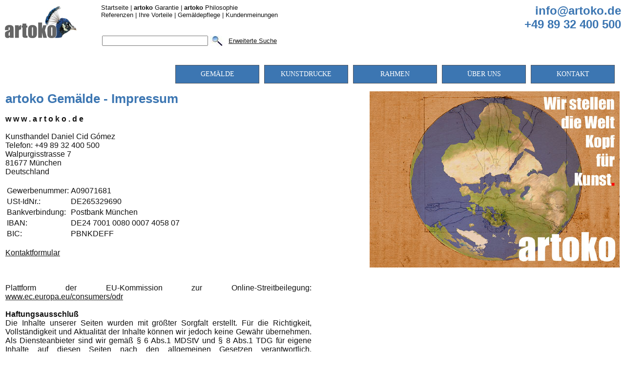

--- FILE ---
content_type: text/html
request_url: https://www.artoko.de/impressum.php
body_size: 40957
content:
<html>
<head>
<meta http-equiv="Content-Type" content="text/html; charset=iso-8859-1" />
<META NAME="keywords" CONTENT="&Ouml;lgem&auml;lde, Gem&auml;lde vom Foto, Gem&auml;ldekopien, Repliken alter Meister">
<META NAME="description" CONTENT="artoko. Online Shop f&uuml;r Gem&auml;lde und Repliken alter Meister. Impressum.">
<!-- Hier steht der Titel der Seite, also was man im Browserreiter oben sieht. -->
<title>artoko. Auftragsmalerei, &Ouml;lgem&auml;lde, &Ouml;lbilder, Gem&auml;lde vom Foto, Portr&auml;tgem&auml;lde, Pop Art, Repliken alter Meister, Kunstdrucke</title>
<script language="JavaScript" src="Menue/menu.js"></script>
<script language="JavaScript" src="Menue/menu_items.js"></script>
<script language="JavaScript" src="Menue/menu_tpl.js"></script>
<link rel="stylesheet" href="Menue/menu.css">

</head>


<body>
<!-- Baut die Tabelle oben ein -->
<table width="100%" border="0" cellpadding="0" cellspacing="0">
  <tr>
  	<td width="15%" bgcolor="#FFFFFF" style="vertical-align:top" rowspan="3">
		<a href="index.php"><img src="Bilder/artoko_logo.jpg" alt="LOGO" border="0"></a>
		</td>
		<td width="50%" bgcolor="#FFFFFF"style="vertical-align:top; padding-left:10">
		<font face="Verdana, Arial, Helvetica, sans-serif" size="2" color="#121212">
<a href="index.php" style="text-decoration:none; color:#121212" onMouseOver="this.style.color='#3C76B2'; this.style.fontWeight='bold';" 
onMouseOut="this.style.color='#121212';this.style.fontWeight='normal';">Startseite</a> | <a href="garantie.php" style="text-decoration:none; color:#121212" onMouseOver="this.style.color='#3C76B2'; this.style.fontWeight='bold';" 
onMouseOut="this.style.color='#121212';this.style.fontWeight='normal';"><b>artoko</b> Garantie</a> | <a href="philosophie.php" style="text-decoration:none; color:#121212" onMouseOver="this.style.color='#3C76B2'; this.style.fontWeight='bold';" 
onMouseOut="this.style.color='#121212';this.style.fontWeight='normal';"><b>artoko</b> Philosophie</a><br>
<a href="referenzenstart.php" style="text-decoration:none; color:#121212" onMouseOver="this.style.color='#3C76B2'; this.style.fontWeight='bold';" 
onMouseOut="this.style.color='#121212';this.style.fontWeight='normal';">Referenzen</a> | <a href="vorteile.php" style="text-decoration:none; color:#121212" onMouseOver="this.style.color='#3C76B2'; this.style.fontWeight='bold';" 
onMouseOut="this.style.color='#121212';this.style.fontWeight='normal';">Ihre Vorteile</a> | <a style="text-decoration:none; color:#121212" onMouseOver="this.style.color='#3C76B2'; this.style.fontWeight='bold';this.style.textDecoration='none'" 
onMouseOut="this.style.color='#121212';this.style.fontWeight='normal';this.style.textDecoration='none'" href="pflegepopup.php" onClick="window.open('pflegepopup.php','popup','scrollbars=yes, toolbar=no,'+'locationbar=no,statusbar=no,top=100, left=200,'+'width=800,height=800'); return false;" target="_blank"/>Gem&auml;ldepflege</a> | <a href="kundenmeinungen.php" style="text-decoration:none; color:#121212" onMouseOver="this.style.color='#3C76B2'; this.style.fontWeight='bold';" 
onMouseOut="this.style.color='#121212';this.style.fontWeight='normal';">Kundenmeinungen</a>
		</font> 
		</td>
		<td>
		</td>
		<td bgcolor="#FFFFFF" align="right" width="35%" style="vertical-align:top" rowspan="3">
		<font face="Verdana, Arial, Helvetica, sans-serif" size="2" color="#121212">
<font size="5" color="#3C76B2"> 
<b>info@artoko.de<br>
  +49 89 32 400 500</b><br><br>
<br>

		</font>
    </td>
	</tr>
	<tr>
	<td colspan="2">
	<br>
  <form action="undsuche.php" method="post">
  <script type="text/javascript">
		function mehrErgebnisse(suchbegriff){
			var xmlHttp = null;
			// Mozilla, Opera, Safari sowie Internet Explorer 7
			if (typeof XMLHttpRequest != 'undefined') {
				xmlHttp = new XMLHttpRequest();
			}
			if (!xmlHttp) {
				// Internet Explorer 6 und &auml;lter
				try {
					xmlHttp  = new ActiveXObject("Msxml2.XMLHTTP");
				} catch(e) {
					try {
						xmlHttp  = new ActiveXObject("Microsoft.XMLHTTP");
					} catch(e) {
						xmlHttp  = null;
					}
				}
			}
			// Wenn das Objekt erfolgreich erzeugt wurde			
			if (xmlHttp) {
				var url = "livesuche.php?mehr=ja";
				var params = "suchbegriff="+suchbegriff;
				
				xmlHttp.open("POST", url, true);
				
				//Headerinformationen f&uuml;r den POST Request
				xmlHttp.setRequestHeader("Content-type", "application/x-www-form-urlencoded");
				xmlHttp.setRequestHeader("Content-length", params.length);
				xmlHttp.setRequestHeader("Connection", "close");					
			
				xmlHttp.onreadystatechange = function () {
					if (xmlHttp.readyState == 4) {
						// Zur&uuml;ckgeliefertes Ergebnis wird in den DIV "ergebnis" geschrieben
						document.getElementById("ergebnis").innerHTML = xmlHttp.responseText;
					}
				};				
				xmlHttp.send(params);
			}			

		}
		</script>	
		<script type="text/javascript">
		function searchFor(suchbegriff){
			var xmlHttp = null;
			// Mozilla, Opera, Safari sowie Internet Explorer 7
			if (typeof XMLHttpRequest != 'undefined') {
				xmlHttp = new XMLHttpRequest();
			}<!--
			if (!xmlHttp) {
				// Internet Explorer 6 und &auml;lter
				try {
					xmlHttp  = new ActiveXObject("Msxml2.XMLHTTP");
				} catch(e) {
					try {
						xmlHttp  = new ActiveXObject("Microsoft.XMLHTTP");
					} catch(e) {
						xmlHttp  = null;
					}
				}
			}
			// Wenn das Objekt erfolgreich erzeugt wurde			
			if (xmlHttp) {
				var url = "livesuche.php";
				var params = "suchbegriff="+suchbegriff;
				
				xmlHttp.open("POST", url, true);
				
				//Headerinformationen f&uuml;r den POST Request
				xmlHttp.setRequestHeader("Content-type", "application/x-www-form-urlencoded");
				xmlHttp.setRequestHeader("Content-length", params.length);
				xmlHttp.setRequestHeader("Connection", "close");					
			
				xmlHttp.onreadystatechange = function () {
					if (xmlHttp.readyState == 4) {
						// Zur&uuml;ckgeliefertes Ergebnis wird in den DIV "ergebnis" geschrieben
						document.getElementById("ergebnis").innerHTML = xmlHttp.responseText;
					}
				};				
				xmlHttp.send(params);
			}			
		}
	</script>		
	&nbsp;&nbsp;&nbsp;<input name="suche" type="text" size="25" maxlength="80" onkeyup="searchFor(this.value);"> 
		<input type=image src="Bilder/lupe.JPG" align="top"> <font face="Verdana, Arial, Helvetica, sans-serif" size="2"> 
&nbsp;<a href="undsuche.php?session=".session_id(). style="text-decoration:underline; color:#121212" onMouseOver="this.style.color='#3C76B2'; this.style.fontWeight='bold';this.style.textDecoration='none'" 
onMouseOut="this.style.color='#121212';this.style.fontWeight='normal'; this.style.textDecoration='underline'">Erweiterte Suche</a>
		</font>
		<div id="ergebnis" style="position:absolute; z-index:3; left:171; top:76"></div>	
		</form>
    </td>
    </tr>
</table>

<table width="100%" height="40" border="0">
	<tr>
	  <td>
	  </td>
	  <td bgcolor="#FFFFFF" width="970" align="right">
	  <link rel="stylesheet" type="text/css" href="css/default.css">
	  <script type="text/javascript">
<!--
var timeout         = 500;
var closetimer		= 0;
var ddmenuitem      = 0;

// open hidden layer
function mopen(id)
{	
	// cancel close timer
	mcancelclosetime();

	// close old layer
	if(ddmenuitem) ddmenuitem.style.visibility = 'hidden';

	// get new layer and show it
	ddmenuitem = document.getElementById(id);
	ddmenuitem.style.visibility = 'visible';

}
// close showed layer
function mclose()
{
	if(ddmenuitem) ddmenuitem.style.visibility = 'hidden';
}

// go close timer
function mclosetime()
{
	closetimer = window.setTimeout(mclose, timeout);
}

// cancel close timer
function mcancelclosetime()
{
	if(closetimer)
	{
		window.clearTimeout(closetimer);
		closetimer = null;
	}
}

// close layer when click-out
document.onclick = mclose; 
// -->
</script>
	  
<table id="sddm" cellspacing="10" border="3" frame="void" bordercolor="#4e535c" align="right">
	<tr>
	 <td width="150" onmouseover="mopen('m1')">
	    	<font face="Verdana, Arial, Helvetica, sans-serif">
   		<b><a href="galerie.php">GEM&Auml;LDE</a></b>
   		<div id="breaker"></div><br>
   		<!--[if IE]>
        <div id="m1" 
            onmouseover="mcancelclosetime()" 
            onmouseout="mclosetime()" style="margin-top: 13; margin-left: -85">
		<![endif]-->
		<!--[if !IE]><!-->
        <div id="m1" 
            onmouseover="mcancelclosetime()" 
            onmouseout="mclosetime()" style="margin-top: 13; margin-left: -11">
 		<!--<![endif]-->   		
        <table width="550">
        <tr>
        <td width="165">
        <font face="Verdana, Arial, Helvetica, sans-serif" size="3" color="#FFFFFF">
       <b>AUFTRAGSMALEREI</b><br>
        <a href="auftragsgemaelde.php">Beispielgem&auml;lde und Preise</a><br>
        <a href="portraitupload.php">Ihr Photo wird zum Gem&auml;lde</a><br><br>
        <b>PORTR&Auml;TMALEREI</b><br>
        <a href="portraitklassisch.php">Klassisches Portr&auml;t in &Ouml;l</a><br>
        <a href="portraitsw.php">Schwarz-weiss Portr&auml;t</a><br>
        <a href="portraithistorisch.php">Historisches Portr&auml;t</a><br>
        <a href="portraitaquarell.php">Aquarellportr&auml;t</a><br>
        <a href="portraitstiftzeichnung.php">Stiftzeichnung</a><br>
        <a href="portraitakt.php">Aktportr&auml;t</a><br>
        <a href="portraitklassisch.php#tier">Tierportr&auml;t</a><br><br>
        <b>POP ART PORTR&Auml;T</b><br>
        <a href="popart.php">Pop Art Stile im &Uuml;berblick</a><br>
        <a href="portraitwarhol.php">Andy Warhol Style</a><br>
        <a href="portraitlichtenstein.php">Roy Lichtenstein Style</a><br>
        <a href="portraitretro.php">Retro Style</a><br>
        </td>
        <td width="165">
        <font face="Verdana, Arial, Helvetica, sans-serif" size="3" color="#FFFFFF">
       <b>GEM&Auml;LDEKOPIEN<br>ALTER MEISTER</b><br>
        <a href="galerie.php?menu=menurepliken&untermenu=stilrichtungen">Stilrichtungen</a><br>
        <a href="galerie.php">Genre und Themensuche</a><br>
        <a href="galerie.php?menu=menurepliken&untermenu=kunstler">K&uuml;nstlersuche</a><br>
        <a href="emailpopup.php" onClick="window.open('emailpopup.php?kundenservice=ja&string=Katalog','popup','scrollbars=yes, toolbar=no,'+'locationbar=no,statusbar=no,top=100, left=200,'+'width=600,height=400'); return false;" target="_blank">Katalog bestellen</a><br>
        <a href="favoriten.php?menu=menurepliken">Kundenfavoriten</a><br>
        <a href="gemaeldedetails.php">Detailansichten</a><br><br>
        <b>PHOTOREALISTISCHE<br>&Ouml;LGEM&Auml;LDE</b><br>
        <a href="galerie.php?menu=menuphoto&untermenu=photothemen">Themensuche</a><br>
        <a href="favoriten.php?menu=menuphoto">Kundenfavoriten</a><br>
        <a href="gemaeldedetails.php">Detailansichten</a><br><br>
        <b>LOUNGE ART GEM&Auml;LDE</b><br>
        <a href="loungeart.php">Kollektion ansehen</a><br><br>
        <b>DEKOKUNST GEM&Auml;LDE</b><br>
        <a href="galerie.php?menu=menudeko">Erschwingliche Dekokunst</a><br>
        <a href="favoriten.php?menu=menudeko">Kundenfavoriten</a><br>
        </td>
		<td>
		<font face="Verdana, Arial, Helvetica, sans-serif" size="3" color="#FFFFFF">
       <b>GEM&Auml;LDE FINDEN</b><br>
        <a href="undsuche.php">Erweiterte Suche</a><br>
        <a href="favoriten.php">Unsere Lieblinge</a><br><br>
         </td>

        </tr>
        </table>
         </div>
        
    </td>
    <td width="150" onmouseover="mopen('m2')">
    <font face="Verdana, Arial, Helvetica, sans-serif">
    <b><a href="fineart.php">KUNSTDRUCKE</a></b>
    <div class="breaker"></div><br>

        <!--[if IE]>
        <div id="m2" 
            onmouseover="mcancelclosetime()" 
            onmouseout="mclosetime()" style="margin-top: 13; margin-left: -86">
		<![endif]-->
		<!--[if !IE]><!-->
        <div id="m2" 
            onmouseover="mcancelclosetime()" 
            onmouseout="mclosetime()" style="margin-top: 13; margin-left: -11">
 		<!--<![endif]-->   	
        <table width="400">
        <tr>
        <td width="165">
        <font face="Verdana, Arial, Helvetica, sans-serif" size="3" color="#FFFFFF">
        <b>POP ART PORTR&Auml;TS</b><br>
        <a href="popart.php">Pop Art Stile im &Uuml;berblick</a><br>
        <a href="portraitwarhol.php">Andy Warhol Style</a><br>
        <a href="portraitlichtenstein.php">Roy Lichtenstein Style</a><br>
        <a href="portraitretro.php">Retro Style</a><br>
        </td>
        <td width="175">
        <font face="Verdana, Arial, Helvetica, sans-serif" size="3" color="#FFFFFF">
       <b>FINE ART PRINTS<br>& PHOTOGRAPHIE</b><br>
        <a href="fineart.php">&Uuml;ber 1 Million Motive: Beispiele</a><br>
        <a href="fineart.php#ziel">Katalog bestellen</a><br><br>
        <b>KUNSTDRUCKE<br>ALTER MEISTER</b><br>
        <a href="altemeisterdruck.php">Beispiele und Preise</a><br>
        <a href="emailpopup.php" onClick="window.open('emailpopup.php?kundenservice=ja&string=Katalog','popup','scrollbars=yes, toolbar=no,'+'locationbar=no,statusbar=no,top=100, left=200,'+'width=600,height=400'); return false;" target="_blank">Katalog bestellen</a><br>
        </td>
        </tr>
        </table>

        </div>
    </td>
    <td width="150" onmouseover="mopen('m3')">
    <font face="Verdana, Arial, Helvetica, sans-serif">
    <b><a href="rahmen.php">RAHMEN</a></b>
    <div class="breaker"></div><br>

        <!--[if IE]>
        <div id="m3" 
            onmouseover="mcancelclosetime()" 
            onmouseout="mclosetime()" style="margin-top: 13; margin-left: -286">
		<![endif]-->
		<!--[if !IE]><!-->
        <div id="m3" 
            onmouseover="mcancelclosetime()" 
            onmouseout="mclosetime()" style="margin-top: 13; margin-left: -207">
 		<!--<![endif]-->  
        <table width="580">
        <tr>
        <td width="165">
        <font face="Verdana, Arial, Helvetica, sans-serif" size="3" color="#FFFFFF">
       <b>RAHMENSTUDIO</b><br>
        <a href="rahmen.php">Klassische Rahmen</a><br>
        <a href="rahmen.php?rahmen=modern">Moderne Rahmen</a><br><br>
        <b>RAHMEN NACH STIL</b><br>
        <a href="rahmen.php?rahmen=Barock&rahmenstil=ja">Barock</a><br>
        <a href="rahmen.php?rahmen=Biedermeier&rahmenstil=ja">Biedermeier</a><br>
        <a href="rahmen.php?rahmen=Furnierrahmen&rahmenstil=ja">Furnierrahmen</a><br>
        <a href="rahmen.php?rahmen=Gr%FCnderzeit&rahmenstil=ja">Gr&uuml;nderzeit</a><br>
        <a href="rahmen.php?rahmen=Jugendstil&rahmenstil=ja">Jugenstil</a><br>
        <a href="rahmen.php?rahmen=Klassizismus&rahmenstil=ja">Klassizismus</a><br>
		<a href="rahmen.php?rahmen=Naturholzrahmen&rahmenstil=ja">Naturholzrahmen</a><br>
		<a href="rahmen.php?rahmen=Pfeifenrahmen&rahmenstil=ja">Pfeifenrahmen</a><br>
		<a href="rahmen.php?rahmen=Plattenrahmen&rahmenstil=ja">Plattenrahmen</a><br>
		<a href="rahmen.php?rahmen=Stilrahmen&rahmenstil=ja">Stilrahmen</a><br>
        </td>
        <td>
        <font face="Verdana, Arial, Helvetica, sans-serif" size="3" color="#FFFFFF">
       <b>RAHMEN NACH FARBE</b><br>
        <a href="rahmen.php?rahmen=blau&rahmenfarbe=ja">Blau</a><br>
        <a href="rahmen.php?rahmen=bordeaux&rahmenfarbe=ja">Bordeaux</a><br>
        <a href="rahmen.php?rahmen=braun&rahmenfarbe=ja">Braun</a><br>
        <a href="rahmen.php?rahmen=gold&rahmenfarbe=ja">Gold</a><br>
        <a href="rahmen.php?rahmen=hell&rahmenfarbe=ja">Hell</a><br>
        <a href="rahmen.php?rahmen=kupfer&rahmenfarbe=ja">Kupfer</a><br>
        <a href="rahmen.php?rahmen=rot&rahmenfarbe=ja">Rot</a><br>
        <a href="rahmen.php?rahmen=schwarz&rahmenfarbe=ja">Schwarz</a><br>
        <a href="rahmen.php?rahmen=silber&rahmenfarbe=ja">Silber</a><br>
        <a href="rahmen.php?rahmen=t%FCrkis&rahmenfarbe=ja">T&uuml;rkis</a><br>
        <a href="rahmen.php?rahmen=weiss&rahmenfarbe=ja">Weiss</a><br><br>
        <b>RAHMEN NACH<br>PROFILBREITE</b><br>
        <a href="rahmen.php?rahmen=schmal&rahmenprofil=ja">schmal (unter 5 cm)</a><br>
        <a href="rahmen.php?rahmen=mittel&rahmenprofil=ja">mittel (5 bis 10 cm)</a><br>
        <a href="rahmen.php?rahmen=breit&rahmenprofil=ja">breit (&uuml;ber 10 cm)</a><br>
        </td>
        <td width="165">
        <font face="Verdana, Arial, Helvetica, sans-serif" size="3" color="#FFFFFF">
       <b>KASCHIERUNG</b><br>
        <a href="fineart.php">Kaschierungsbeispiele</a><br>
		</td>
        </tr>
        </table>

        </div>
    </td>
    <td width="150" onmouseover="mopen('m4')">
    <font face="Verdana, Arial, Helvetica, sans-serif">
    <b><a href="wir.php">&Uuml;BER UNS</a></b>
    <div class="breaker"></div><br>

        <!--[if IE]>
        <div id="m4" 
            onmouseover="mcancelclosetime()" 
            onmouseout="mclosetime()" style="margin-top: 13; margin-left: -513">
		<![endif]-->
		<!--[if !IE]><!-->
        <div id="m4" 
            onmouseover="mcancelclosetime()" 
            onmouseout="mclosetime()" style="margin-top: 13; margin-left: -439">
 		<!--<![endif]-->  
        <table width="600">
        <tr>
        <td width="140">
        <font face="Verdana, Arial, Helvetica, sans-serif" size="3" color="#FFFFFF">
       <b>artoko</b><br>
        <a href="wir.php">&Uuml;ber uns</a><br>
        <a href="qualitaet.php">Unsere Qualit&auml;t</a><br>
        <a href="garantie.php">Unsere Garantie</a><br>
        <a href="unserekunstler.php">Unsere K&uuml;nstler</a><br>
        <a href="preise.php">Unsere Preise</a><br>
        <a href="vorteile.php">Ihre Vorteile</a><br><br>
        <b>KONTAKT</b><br>
        <a href="kontakt.php">Kontaktieren Sie uns</a><br>
        </td>
        <td>
        <font face="Verdana, Arial, Helvetica, sans-serif" size="3" color="#FFFFFF">
       <b>REFERENZEN</b><br>
        <a href="kundenmeinungen.php">Kundenmeinungen</a><br>
        <a href="kundenphotos.php">Photos unserer Kunden</a><br>
        <a href="referenzenstart.php">Referenzen und Beipiele</a><br><br>
        <b>TECHNISCHE INFORMATIONEN</b><br>
        <a href="versand.php">Versandkosten</a><br>
        <a href="zahlung.php">Zahlungsm&ouml;glichkeiten</a><br>
        <a href="sicherheit.php">Sicherheit und Datenschutz</a><br>
        </td>
        <td>
        <font face="Verdana, Arial, Helvetica, sans-serif" size="3" color="#FFFFFF">
       <b>DIENSTLEISTUNGEN</b><br>
        <a href="mieten.php">Kunst mieten</a><br>
        <a href="beratung.php">Kunstberatung</a><br><br>
        <b>WIEDERVERK&Auml;UFER</b><br>
        <a href="affiliate.php">Affiliate Programm</a><br>
        <a href="kooperation.php">Kooperation</a><br>
		</td>
        </tr>
        </table>

        </div>
    </td>

    <td width="150" >
    <font face="Verdana, Arial, Helvetica, sans-serif">
    <b><a href="kontakt.php">KONTAKT</a></td></b>
</tr>
</table>
<div style="clear:both"></div>
	  </td>
	</tr> 
</table>


<table width="100%" border="0">
<tr>
<td width="50%" style="vertical-align:top" align="justify">

<font face="Verdana, Arial, Helvetica, sans-serif" size="2" color="#3C76B2">
<b><h1>artoko Gemälde - Impressum</h1></b>
</font>
<font face="Verdana, Arial, Helvetica, sans-serif" size="3" color="#121212">
<b>w w w . a r t o k o . d e</b><br><br>
</font>
<font face="Verdana, Arial, Helvetica, sans-serif" size="3" color="#121212">
Kunsthandel Daniel Cid Gómez<br>
Telefon: +49 89 32 400 500<br>
Walpurgisstrasse 7<br>
81677 München<br>
Deutschland<br>
<br>
<table>
<tr>
<td><font face="Verdana, Arial, Helvetica, sans-serif" size="3" color="#121212"> 
Gewerbenummer:    		
</td>
<td><font face="Verdana, Arial, Helvetica, sans-serif" size="3" color="#121212">
A09071681
</td>
</tr>
<tr>
<td><font face="Verdana, Arial, Helvetica, sans-serif" size="3" color="#121212">
USt-IdNr.: 		
</td>
<td><font face="Verdana, Arial, Helvetica, sans-serif" size="3" color="#121212">
DE265329690 
</td>
</tr>
<tr>
<td><font face="Verdana, Arial, Helvetica, sans-serif" size="3" color="#121212">
Bankverbindung:		
</td>
<td><font face="Verdana, Arial, Helvetica, sans-serif" size="3" color="#121212">
Postbank M&uuml;nchen
</td>
</tr>
<tr>
<td><font face="Verdana, Arial, Helvetica, sans-serif" size="3" color="#121212">
IBAN:
</td>
<td><font face="Verdana, Arial, Helvetica, sans-serif" size="3" color="#121212">
DE24 7001 0080 0007 4058 07	
</td>
</tr>
<tr>
<td><font face="Verdana, Arial, Helvetica, sans-serif" size="3" color="#121212">
BIC:	
</td>
<td><font face="Verdana, Arial, Helvetica, sans-serif" size="3" color="#121212">
PBNKDEFF
</td>
</tr>

</table>
<br>
<a href="kontakt.php" style="text-decoration:underline; color:#121212" onMouseOver="this.style.color='#3C76B2'; this.style.fontWeight='bold';this.style.textDecoration='none'" 
onMouseOut="this.style.color='#121212';this.style.fontWeight='normal';this.style.textDecoration='underline'">
Kontaktformular</a>
<br><br><br><br>
Plattform der EU-Kommission zur Online-Streitbeilegung: 
<a href="https://www.ec.europa.eu/consumers/odr" style="text-decoration:underline; color:#121212" onMouseOver="this.style.color='#3C76B2'; this.style.fontWeight='bold';this.style.textDecoration='none'" 
onMouseOut="this.style.color='#121212';this.style.fontWeight='normal';this.style.textDecoration='underline'">
www.ec.europa.eu/consumers/odr</a>
<br><br>

<b>Haftungsausschluß		</b><br>
Die Inhalte unserer Seiten wurden mit größter Sorgfalt erstellt. Für die Richtigkeit, Vollständigkeit und Aktualität der Inhalte können wir jedoch keine Gewähr übernehmen. Als Diensteanbieter sind wir gemäß § 6 Abs.1 MDStV und § 8 Abs.1 TDG für eigene Inhalte auf diesen Seiten nach den allgemeinen Gesetzen verantwortlich. Diensteanbieter sind jedoch nicht verpflichtet, die von ihnen übermittelten oder gespeicherten fremden Informationen zu überwachen oder nach Umständen zu forschen, die auf eine rechtswidrige Tätigkeit hinweisen. Verpflichtungen zur Entfernung oder Sperrung der Nutzung von Informationen nach den allgemeinen Gesetzen bleiben hiervon unberührt. Eine diesbezügliche Haftung ist jedoch erst ab dem Zeitpunkt der Kenntnis einer konkreten Rechtsverletzung möglich. Bei bekannt werden von entsprechenden Rechtsverletzungen werden wir diese Inhalte umgehend entfernen.
<br><br>
<b>Haftung für Links<br>
</b>Unser Angebot enthält Links zu externen Webseiten Dritter, auf deren Inhalte wir keinen Einfluss haben. Deshalb können wir für diese fremden Inhalte auch keine Gewähr übernehmen. Für die Inhalte der verlinkten Seiten ist stets der jeweilige Anbieter oder Betreiber der Seiten verantwortlich. Die verlinkten Seiten wurden zum Zeitpunkt der Verlinkung auf mögliche Rechtsverstöße überprüft. Rechtswidrige Inhalte waren zum Zeitpunkt der Verlinkung nicht erkennbar. Eine permanente inhaltliche Kontrolle der verlinkten Seiten ist jedoch ohne konkrete Anhaltspunkte einer Rechtsverletzung nicht zumutbar. Bei bekannt werden von Rechtsverletzungen werden wir derartige Links umgehend entfernen.
<br><br>
<b>Urheberrecht</b><br>
Die Betreiber der Seiten sind bemüht, stets die Urheberrechte anderer zu beachten bzw. auf selbst erstellte sowie lizenzfreie Werke zurückzugreifen. Die durch die Seitenbetreiber erstellten Designs, Layouts, Inhalte und Werke auf diesen Seiten unterliegen dem deutschen Urheberrecht. Beiträge und Bildwerke Dritter sind als solche gekennzeichnet.
Die Vervielfältigung, Bearbeitung, Verbreitung und jede Art der Verwertung außerhalb der Grenzen des Urheberrechtes bedürfen der schriftlichen Zustimmung durch uns bzw. durch den jeweiligen Autor. Hyperlinks auf Inhalte dieser Internetseiten bedürfen der vorherigen schriftlichen Genehmigung durch die Betreiber. Das Kopieren oder die Veränderung (auch des Ausdrucks auf Papier) der gesamten Internetseite bzw. von Teilen dieser Internetseite werden nur zu dem Zweck gestattet, eine Bestellung bei  https://www.artoko.de  aufzugeben oder zu dem Zweck, diese Internetseite als Einkaufsplattform zu verwenden.
Jeder andere Verwendungszweck der auf dieser Internetseite verfügbaren Bilder und Inhalte, inklusive der Reproduktion, des Weitervertriebs, der Veränderung oder der Veröffentlichung zu einem anderen als dem oben genannten Zweck, ist ohne die Zustimmung des Betreibers untersagt.
<br><br>
<b>Warenzeichen 	</b><br>
www.artoko.de und <b>artoko</b> sind eingetragene Handelsmarken bzw. Schutzmarken. Alle anderen auf dieser Website zitierten Warenzeichen, Produktnamen, Firmennamen und Logos sind das geistige Eigentum der jeweiligen Besitzer.
<br><br>
</td>

<td width="50%" style="vertical-align:top" align="right">

<img src="Bilder/Plakate/plakat6.jpg" border="0" align="right" OnMouseOver="this.src='Bilder/Plakate/plakat00.jpg'" OnMouseOut="this.src='Bilder/Plakate/plakat6.jpg'">
</td>
</tr>
</table>
<br><br><br><br>

</font>

<!-- Hier wird untere Tabelle eingebaut -->
<br><br>


<table border="0" width="970" style="table-layout:fixed" align="center">
<tr>
<td align="left">
<a href="craquele.php"><img src="Bilder/Adds/artoko_Gemaelde_L5.jpg" border="0"></a></td><td align="right"><a href="kundenphotos.php"><img src="Bilder/Adds/artoko_Gemaelde_R5.jpg" border="0"></a></td>
</tr>
</table>
<br>
<table border="0" width="970" style="table-layout:fixed" align="center">
<tr>
<td>
<font face="Verdana, Arial, Helvetica, sans-serif" size="2" color="#121212">
<b>Farbsuche</b> | 
<a href="galerie.php?menu=menualle&untermenu=allethemen&thema=Farben" style="text-decoration:underline; color:#121212" onMouseOver="this.style.color='#3C76B2';" 
onMouseOut="this.style.color='#121212';">alle Farben</a></font>
</td>
<td rowspan="2" width="44">
</td>
<td colspan="5">
<font face="Verdana, Arial, Helvetica, sans-serif" size="2" color="#121212">
<b>Gemälde nach Preisstufen</b> <a href="preisepopup.php" onClick="window.open('preisepopup.php','popup','scrollbars=yes, toolbar=no,'+'locationbar=no,statusbar=no,top=50, left=150,'+'width=700,height=648'); return false;" target="_blank" /><img src="Bilder/info.jpg" border="0" align="absbottom"></a></font>
</td>
</tr>
<tr>
<td>
<a href="galerie.php?menu=menualle&untermenu=allethemen&thema=Weiss" onmouseover="Tip('Weiss')"><img src="Bilder/F_weiss.jpg" alt="LOGO" border="0" width="12"></a><a href="galerie.php?menu=menualle&untermenu=allethemen&thema=Schwarz" onmouseover="Tip('Schwarz')"><img src="Bilder/F_schwarz.jpg" alt="LOGO" border="0" width="12"></a><a href="galerie.php?menu=menualle&untermenu=allethemen&thema=Braun" onmouseover="Tip('Braun')"><img src="Bilder/F_braun.jpg" alt="LOGO" border="0" width="12"></a><a href="galerie.php?menu=menualle&untermenu=allethemen&thema=Grau" onmouseover="Tip('Grau')"><img src="Bilder/F_grau.jpg" alt="LOGO" border="0" width="12"></a><a href="galerie.php?menu=menualle&untermenu=allethemen&thema=Grün" onmouseover="Tip('Grün')"><img src="Bilder/F_gruen.jpg" alt="LOGO" border="0" width="12"></a><a href="galerie.php?menu=menualle&untermenu=allethemen&thema=Blau" onmouseover="Tip('Blau')"><img src="Bilder/F_blau.jpg" alt="LOGO" border="0" width="12"></a><a href="galerie.php?menu=menualle&untermenu=allethemen&thema=Rot" onmouseover="Tip('Rot')"><img src="Bilder/F_rot.jpg" alt="LOGO" border="0" width="12"></a><a href="galerie.php?menu=menualle&untermenu=allethemen&thema=Violett" onmouseover="Tip('Violett')"><img src="Bilder/F_violett.jpg" alt="LOGO" border="0" width="12"></a><a href="galerie.php?menu=menualle&untermenu=allethemen&thema=Rosa" onmouseover="Tip('Rosa')"><img src="Bilder/F_rosa.jpg" alt="LOGO" border="0" width="12"></a><a href="galerie.php?menu=menualle&untermenu=allethemen&thema=Orange" onmouseover="Tip('Orange')"><img src="Bilder/F_orange.jpg" alt="LOGO" border="0" width="12"></a><a href="galerie.php?menu=menualle&untermenu=allethemen&thema=Gold" onmouseover="Tip('Gold')"><img src="Bilder/F_gold.jpg" alt="LOGO" border="0" width="12"></a><a href="galerie.php?menu=menualle&untermenu=allethemen&thema=Gelb" onmouseover="Tip('Gelb')"><img src="Bilder/F_gelb.jpg" alt="LOGO" border="0" width="12"></a><a href="index.php">
</td>
<td bgcolor="#EEEEEE">
<font face="Verdana, Arial, Helvetica, sans-serif" size="2" color="#121212">
<a href="undsuche.php?preise=niedrigste" style="text-decoration:underline; color:#121212" onMouseOver="this.style.color='#3C76B2'; this.style.fontWeight='bold';this.style.textDecoration='none'" 
onMouseOut="this.style.color='#121212';this.style.fontWeight='normal';this.style.textDecoration='underline'">niedrigste</a> | ab <b>100 EUR</b> 
</font>
</td>
<td bgcolor="#EEEEEE">
<font face="Verdana, Arial, Helvetica, sans-serif" size="2" color="#121212">
<a href="undsuche.php?preise=niedrige" style="text-decoration:underline; color:#121212" onMouseOver="this.style.color='#3C76B2'; this.style.fontWeight='bold';this.style.textDecoration='none'" 
onMouseOut="this.style.color='#121212';this.style.fontWeight='normal';this.style.textDecoration='underline'">niedrige</a> | ab <b>150 EUR</b>
</font>
</td>
<td bgcolor="#EEEEEE">
<font face="Verdana, Arial, Helvetica, sans-serif" size="2" color="#121212">
<a href="undsuche.php?preise=mittlere" style="text-decoration:underline; color:#121212" onMouseOver="this.style.color='#3C76B2'; this.style.fontWeight='bold';this.style.textDecoration='none'" 
onMouseOut="this.style.color='#121212';this.style.fontWeight='normal';this.style.textDecoration='underline'">mittlere</a> | ab <b>200 EUR</b>
</font>
</td>
<td bgcolor="#EEEEEE">
<font face="Verdana, Arial, Helvetica, sans-serif" size="2" color="#121212">
<a href="undsuche.php?preise=hohe" style="text-decoration:underline; color:#121212" onMouseOver="this.style.color='#3C76B2'; this.style.fontWeight='bold';this.style.textDecoration='none'" 
onMouseOut="this.style.color='#121212';this.style.fontWeight='normal';this.style.textDecoration='underline'">hohe</a> | ab <b>300 EUR</b>
</font>
</td>
<td bgcolor="#EEEEEE">
<font face="Verdana, Arial, Helvetica, sans-serif" size="2" color="#121212">
<a href="undsuche.php?preise=höchste" style="text-decoration:underline; color:#121212" onMouseOver="this.style.color='#3C76B2'; this.style.fontWeight='bold';this.style.textDecoration='none'" 
onMouseOut="this.style.color='#121212';this.style.fontWeight='normal';this.style.textDecoration='underline'">höchste</a> | ab <b>500 EUR</b>
</font>
</td>
</tr>
</table>
<br>
<table border="0" align="center" cellpadding="0" cellspacing="0">
	
	<tr>
	<td rowspan="2">
	</td>
	<td width="970" height="100" align="center">
	<a href="bildinformation.php?session=cnef1mrhl5cvnlosntj8l5p8eo&bildlink=KPGAUGUIN00027XXL.jpg&klasse=P" style="color:#EEEEEE;" onmouseover="Tip('Paul Gauguin <br> Sitzende Dame')"><img src=Bilder/Kunst/thumbs/KPGAUGUIN00027XXL.jpg width="102" height="102" border="0"> </a><a href="bildinformation.php?session=cnef1mrhl5cvnlosntj8l5p8eo&bildlink=KGMOREAU000002XXL.jpg&klasse=P" style="color:#EEEEEE;" onmouseover="Tip('Gustave Moreau <br> Der tote Poet und der Zentaurus')"><img src=Bilder/Kunst/thumbs/KGMOREAU000002XXL.jpg width="102" height="102" border="0"> </a><a href="bildinformation.php?session=cnef1mrhl5cvnlosntj8l5p8eo&bildlink=KJGEROME000029XXL.jpg&klasse=P" style="color:#EEEEEE;" onmouseover="Tip('Jean-Léon Gérôme <br> Türkische Frau in einem Bad')"><img src=Bilder/Kunst/thumbs/KJGEROME000029XXL.jpg width="102" height="102" border="0"> </a><a href="bildinformation.php?session=cnef1mrhl5cvnlosntj8l5p8eo&bildlink=KADURER0000003XXL.jpg&klasse=P" style="color:#EEEEEE;" onmouseover="Tip('Albrecht Dürer <br> Selbstbildnis')"><img src=Bilder/Kunst/thumbs/KADURER0000003XXL.jpg width="102" height="102" border="0"> </a><a href="bildinformation.php?session=cnef1mrhl5cvnlosntj8l5p8eo&bildlink=KFALBANI000002XXL.jpg&klasse=P" style="color:#EEEEEE;" onmouseover="Tip('Francesco Albani <br> Die Taufe Jesu Christi')"><img src=Bilder/Kunst/thumbs/KFALBANI000002XXL.jpg width="102" height="102" border="0"> </a><a href="bildinformation.php?session=cnef1mrhl5cvnlosntj8l5p8eo&bildlink=FDCID000000016XXL.jpg&klasse=F" style="color:#EEEEEE;" onmouseover="Tip('Daniel Cid <br> Rollin' New York')"><img src=Bilder/Kunst/thumbs/FDCID000000016XXL.jpg width="102" height="102" border="0"> </a><a href="bildinformation.php?session=cnef1mrhl5cvnlosntj8l5p8eo&bildlink=FDCID000000023XXL.jpg&klasse=F" style="color:#EEEEEE;" onmouseover="Tip('Daniel Cid <br> Blaue Anden')"><img src=Bilder/Kunst/thumbs/FDCID000000023XXL.jpg width="102" height="102" border="0"> </a><a href="bildinformation.php?session=cnef1mrhl5cvnlosntj8l5p8eo&bildlink=KMICHELANG0006XXL.jpg&klasse=P" style="color:#EEEEEE;" onmouseover="Tip(' Michelangelo <br> Erzengel Ezekiel')"><img src=Bilder/Kunst/thumbs/KMICHELANG0006XXL.jpg width="102" height="102" border="0"> </a><a href="bildinformation.php?session=cnef1mrhl5cvnlosntj8l5p8eo&bildlink=IBWACHTMEI0006XXL.jpg&klasse=I" style="color:#EEEEEE;" onmouseover="Tip('Bernd Wachtmeister <br> Fire')"><img src=Bilder/Kunst/thumbs/IBWACHTMEI0006XXL.jpg width="102" height="102" border="0"> </a>		
	<td rowspan="2">
	</td>
	<td rowspan="2">
	</td>
	</tr>
 
 	<tr>
	<td width="970" height="100" align="center">
<a href="bildinformation.php?session=cnef1mrhl5cvnlosntj8l5p8eo&bildlink=KJSPERL0000009XXL.jpg&klasse=P" style="color:#EEEEEE;" onmouseover="Tip('Johann Sperl <br> Der Jenbach bei Bad Feilnbach mit Blick auf die Wendelsteingruppe')"><img src=Bilder/Kunst/thumbs/KJSPERL0000009XXL.jpg width="102" height="102" border="0"> </a><a href="bildinformation.php?session=cnef1mrhl5cvnlosntj8l5p8eo&bildlink=FTSAPATEIR0014XXL.jpg&klasse=F" style="color:#EEEEEE;" onmouseover="Tip('Tatiana Sapateiro <br> Warten')"><img src=Bilder/Kunst/thumbs/FTSAPATEIR0014XXL.jpg width="102" height="102" border="0"> </a><a href="bildinformation.php?session=cnef1mrhl5cvnlosntj8l5p8eo&bildlink=KTINTORETT0003XXL.jpg&klasse=P" style="color:#EEEEEE;" onmouseover="Tip(' Tintoretto <br> Das letzte Abendmal')"><img src=Bilder/Kunst/thumbs/KTINTORETT0003XXL.jpg width="102" height="102" border="0"> </a><a href="bildinformation.php?session=cnef1mrhl5cvnlosntj8l5p8eo&bildlink=KOREDON0000012XXL.jpg&klasse=P" style="color:#EEEEEE;" onmouseover="Tip('Odilon Redon <br> Porträt der Violette Heymann')"><img src=Bilder/Kunst/thumbs/KOREDON0000012XXL.jpg width="102" height="102" border="0"> </a><a href="bildinformation.php?session=cnef1mrhl5cvnlosntj8l5p8eo&bildlink=KGIOTTO0000013XXL.jpg&klasse=P" style="color:#EEEEEE;" onmouseover="Tip(' Giotto <br> Waschung der Füße')"><img src=Bilder/Kunst/thumbs/KGIOTTO0000013XXL.jpg width="102" height="102" border="0"> </a><a href="bildinformation.php?session=cnef1mrhl5cvnlosntj8l5p8eo&bildlink=KRERNST0000006XXL.jpg&klasse=P" style="color:#EEEEEE;" onmouseover="Tip('Rudolph Ernst <br> Der Blumenhändler')"><img src=Bilder/Kunst/thumbs/KRERNST0000006XXL.jpg width="102" height="102" border="0"> </a><a href="bildinformation.php?session=cnef1mrhl5cvnlosntj8l5p8eo&bildlink=KTEAKINS000004XXL.jpg&klasse=P" style="color:#EEEEEE;" onmouseover="Tip('Thomas Eakins <br> Das pathetische Lied')"><img src=Bilder/Kunst/thumbs/KTEAKINS000004XXL.jpg width="102" height="102" border="0"> </a><a href="bildinformation.php?session=cnef1mrhl5cvnlosntj8l5p8eo&bildlink=KMCASSATT00007XXL.jpg&klasse=P" style="color:#EEEEEE;" onmouseover="Tip('Mary Cassatt <br> Mary Sara hält eine Katze')"><img src=Bilder/Kunst/thumbs/KMCASSATT00007XXL.jpg width="102" height="102" border="0"> </a><a href="bildinformation.php?session=cnef1mrhl5cvnlosntj8l5p8eo&bildlink=KLCORINTH00004XXL.jpg&klasse=P" style="color:#EEEEEE;" onmouseover="Tip('Lovis Corinth <br> Ostern am Walchensee')"><img src=Bilder/Kunst/thumbs/KLCORINTH00004XXL.jpg width="102" height="102" border="0"> </a>	
			</td>
  </tr>
  
  <tr>
  <td colspan="4">
  <br><br>
    
    <form action="newsletter.php" method="post">
  <table width="970" cellspacing="5">
  <tr>
  <td>
    <font face="Verdana, Arial, Helvetica, sans-serif" size="3" color="#3C76B2">
	<b>artoko Newsletter</b>
	</font>
  </td>
  <td width="480">
  <font face="Verdana, Arial, Helvetica, sans-serif" size="3" color="#3C76B2">
	<b>artoko Gutschein</b>
	</font>
  </td>
  </tr>
  <tr>
  <td bgcolor="#212121" style="vertical-align:top">
  <font face="Verdana, Arial, Helvetica, sans-serif" size="2" color="#ffffff">
    Melden Sie sich f&uuml;r unseren kostenlosen Kunst Newsletter an. &nbsp;&nbsp;&nbsp;&nbsp;&nbsp;&nbsp;&nbsp;&nbsp;&nbsp;&nbsp;&nbsp;
<input type="text" name="emailadresse" style="width:236px" value="hier bitte Ihre e-Mail eintippen" onclick="this.value=''">
<br>
  </font>
  </td>
  <td bgcolor="#212121" width="480" style="vertical-align:top">
  <font face="Verdana, Arial, Helvetica, sans-serif" size="2" color="#ffffff">
  Mit Kunst Freude schenken.<br>Individuelle <b>artoko</b> Gutscheine.
  <br>

  </font>
  </td>
  </tr>
  <tr>
  <td align="left">
  <input type="image" src="Bilder/Startseite/Button-Newsletter.jpg" alt="Absenden" align="left">
  </td>
  <td align="left">
  <a href="gutschein.php"><img src="Bilder/Button-Gutschein.jpg" border="0" align="left"></a>
  </td>
  </table>
  </form>
  </td>
  </tr>
  
  <tr>
   <td  colspan="4" bgcolor="#FFFFFF" style="vertical-align:top; text-align:center">
  	<font face="Verdana, Arial, Helvetica, sans-serif" size="3" color="#121212">
	<br>
	<br>
			    	<a href="kundenphotos.php" style="text-decoration:none; color:#121212" onMouseOver="this.style.color='#3C76B2'; this.style.fontWeight='bold';" 
onMouseOut="this.style.color='#121212';this.style.fontWeight='normal';">Kundenfotos & Qualit&auml;tsbeispiele</a> | 
<a href="preise.php" style="text-decoration:none; color:#121212" onMouseOver="this.style.color='#3C76B2'; this.style.fontWeight='bold';" 
onMouseOut="this.style.color='#121212';this.style.fontWeight='normal';">Preise</a> | <a href="zahlung.php" style="text-decoration:none; color:#121212" onMouseOver="this.style.color='#3C76B2'; this.style.fontWeight='bold';" 
onMouseOut="this.style.color='#121212';this.style.fontWeight='normal';">Zahlung</a> | <a href="versand.php" style="text-decoration:none; color:#121212" onMouseOver="this.style.color='#3C76B2'; this.style.fontWeight='bold';" 
onMouseOut="this.style.color='#121212';this.style.fontWeight='normal';">Versandkosten</a> | <a href="wir.php" style="text-decoration:none; color:#121212" onMouseOver="this.style.color='#3C76B2'; this.style.fontWeight='bold';" 
onMouseOut="this.style.color='#121212';this.style.fontWeight='normal';">&Uuml;ber <b>artoko</b></a>
	<br>
	<br>
	<a href="sicherheit.php" style="text-decoration:none; color:#121212" onMouseOver="this.style.color='#3C76B2'; this.style.fontWeight='bold';" 
onMouseOut="this.style.color='#121212';this.style.fontWeight='normal';">Sicherheit und Datenschutz</a> | <a href="impressum.php" style="text-decoration:none; color:#121212" onMouseOver="this.style.color='#3C76B2'; this.style.fontWeight='bold';" 
onMouseOut="this.style.color='#121212';this.style.fontWeight='normal';">Impressum</a> | <a href="agb.php" style="text-decoration:none; color:#121212" onMouseOver="this.style.color='#3C76B2'; this.style.fontWeight='bold';" 
onMouseOut="this.style.color='#121212';this.style.fontWeight='normal';">AGBs</a> | <a href="faq.php" style="text-decoration:none; color:#121212" onMouseOver="this.style.color='#3C76B2'; this.style.fontWeight='bold';" 
onMouseOut="this.style.color='#121212';this.style.fontWeight='normal';">FAQs / H&auml;ufige Fragen</a> | <a href="kontakt.php" style="text-decoration:none; color:#121212" onMouseOver="this.style.color='#3C76B2'; this.style.fontWeight='bold';" 
onMouseOut="this.style.color='#121212';this.style.fontWeight='normal';">Kontakt</a>
</font>
</td>
</tr>
<tr>
<td colspan="4" align="center">
<font face="Verdana, Arial, Helvetica, sans-serif" color="#121212" size="1">
<br>
w w w . a r t o k o . d e&nbsp;&nbsp;&nbsp;&nbsp;&nbsp;M&uuml;nchen&nbsp;&nbsp;&nbsp;&nbsp;&nbsp;Berlin&nbsp;&nbsp;&nbsp;&nbsp;&nbsp;Frankfurt&nbsp;&nbsp;&nbsp;&nbsp;&nbsp;Hamburg&nbsp;&nbsp;&nbsp;&nbsp;&nbsp;D&uuml;sseldorf&nbsp;&nbsp;&nbsp;&nbsp;&nbsp;Dortmund&nbsp;&nbsp;&nbsp;&nbsp;&nbsp;Hannover&nbsp;&nbsp;&nbsp;&nbsp;&nbsp;Stuttgart&nbsp;&nbsp;&nbsp;&nbsp;&nbsp;K&ouml;ln&nbsp;&nbsp;&nbsp;&nbsp;&nbsp;Dresden&nbsp;&nbsp;&nbsp;&nbsp;&nbsp;Wien&nbsp;&nbsp;&nbsp;&nbsp;&nbsp;Z&uuml;rich&nbsp;&nbsp;&nbsp;&nbsp;&nbsp;Bern 
<br /><br />
</td>
</tr>
<tr>
<td colspan="4" align="center">
<br>    
    <a aria-label="Chat on WhatsApp" href="https://wa.me/+4917683019611"> <img alt="Chat on WhatsApp" src="Bilder/WhatsAppButtonGreenSmall.png" />
<a /> <br>
<font face="Verdana, Arial, Helvetica, sans-serif" color="#121212" size="4">
<br /><br>
<b>artoko</b>&nbsp;&nbsp; Kunsthandel Daniel Cid Gómez&nbsp;&nbsp;&nbsp;&nbsp;&nbsp;&nbsp;&nbsp;&nbsp;&nbsp;&nbsp;&nbsp;Walpurgisstrasse 7&nbsp;&nbsp;&nbsp;&nbsp;&nbsp;&nbsp;&nbsp;&nbsp;&nbsp;&nbsp;&nbsp;81677 München
<br><br>
    </font>

    <font face="Verdana, Arial, Helvetica, sans-serif" color="#3C76B2" size="6"><b>+49 89 32 400 500&nbsp;&nbsp;&nbsp;&nbsp;&nbsp;&nbsp;&nbsp;&nbsp;&nbsp;&nbsp;&nbsp;info@artoko.de</b></font><br>
</font>
<br /><br />
</td>
</tr>
  </table>

</body>
</html>


--- FILE ---
content_type: text/css
request_url: https://www.artoko.de/Menue/menu.css
body_size: 1219
content:
/* blue grades - root level; text properties for states: normal, hover, click */
.TM0i0 {
	font-family: Verdana, Geneva, Arial, Helvetica, sans-serif;;
	color: #FFFFFF;
	font-size: 12px;
	font-weight: bold;
	font-style: normal;
	text-decoration: none;
}

/* blue grades - root level; box properties for states: normal */
.TM0o0 {
	background: #3C76B2;
	border: 0px solid #2B547F;
	padding: 3px;
	text-align: center;
	vertical-align: middle;
	text-decoration: none;
}

/* blue grades - root level; box properties for states: hover, click */
.TM0o1 {
	background: #4D99E6;
	border: 0px solid #2B547F;
	padding: 3px;
	text-align: center;
	vertical-align: middle;
	text-decoration: none;
}

/* blue grades - sub levels; text properties for states: normal */
.TM1i0 {
	font-family: Verdana, Geneva, Arial, Helvetica, sans-serif;;
	color: #FFFFFF;
	font-size: 12px;
	font-weight: normal;
	font-style: normal;
	text-decoration: none;
}

/* blue grades - sub levels; box properties for states: normal, hover, click */
.TM1o0 {
	background: #808080;
	border: 0px solid #2B547F;
	padding: 6px;
	text-align: left;
	vertical-align: middle;
	text-decoration: none;
}

/* blue grades - sub levels; text properties for states: hover, click */
.TM1i1 {
	font-family: Verdana, Geneva, Arial, Helvetica, sans-serif;;
	color: #FFFFFF;
	font-size: 12px;
	font-weight: bold;
	font-style: normal;
	text-decoration: none;
}



--- FILE ---
content_type: text/css
request_url: https://www.artoko.de/css/default.css
body_size: 722
content:
#breaker div{
height: 1px;
clear:both;
overflow:hidden;
}

#sddm
{	
	z-index: 30}

#sddm td
{	background: #3C76B2;
	text-align: center;
	vertical-align: middle;
	text-decoration: none;
	padding:10;
	}

#sddm td:hover
{	background: #1e90ff;}
		
#sddm td a
{   text-decoration:none; 
	font: 14px Verdana;
	color: #FFFFFF;
	}

#sddm td a:hover
{   font-Weight:bold;}
	
	
* sddm div
	{margin-top: 13;
	margin-left: -110}

#sddm div
{	position: absolute;
	visibility: hidden;
	margin: 0;
	background: #808080}

	#sddm div td
	{	background: #808080;
		vertical-align:top;
		text-align:left;
	}
	#sddm div td:hover
	{	background: #808080;
	}
	
	#sddm div a
	{	position: relative;
		margin: 0;
		width: auto;
		white-space: nowrap;
		text-align: left;
		text-decoration: none;
		background: #808080;
		color: #FFFFFF;
		font: 11px arial}

	#sddm div a:hover
	{	background: #49A3FF;
		color: #FFF}

--- FILE ---
content_type: text/javascript
request_url: https://www.artoko.de/Menue/menu_tpl.js
body_size: 246
content:
/* Tigra Menu template structure */
var MENU_TPL = [
	{
		'width': 105,
		'height': 18,
		'left': 115,
		'top': 0,
		'hide_delay': 200,
		'expd_delay': 200,
		'css': {
			'inner': 'TM0i0',
			'outer': ['TM0o0','TM0o1']
		},
		'block_left': 0,
		'block_top': 0
	},
	{
		'width': 200,
		'block_left': 0,
		'block_top': 25,
		'left': 0,
		'top': 23,
		'css': {
			'inner': ['TM1i0','TM1i1'],
			'outer': 'TM1o0'
		}
	}
];


--- FILE ---
content_type: text/javascript
request_url: https://www.artoko.de/Menue/menu_items.js
body_size: 1691
content:
/* Tigra Menu items structure */
var MENU_ITEMS = [
	['Mein artoko &nbsp;<small>&#9660;</small>', 'registrieren.php?loginextern=ja', null, /* Registireungsseite wenn registirert, sonst registrieren*/
		['Meine Favoriten', 'registrieren.php?loginextern=ja', null],
		['Anmeldung', 'registrieren.php', null],
		['Kontakt', 'kontakt.php',null]
	],
	['Über uns &nbsp;<small>&#9660;</small>', 'wir.php', null,
	 ['Wer wir sind','wir.php',null],
	 	['Unsere Qualität','qualitaet.php',null],
		['Unsere Garantie', 'garantie.php',null],
		['Unsere Künstler', 'unserekunstler.php',null],
		['Unsere Preise', 'preise.php',null],
		['Kunden über uns', 'kundenmeinungen.php',null],
		['Referenzen', 'referenzenstart.php',null],
		['Detailansichten', 'gemaeldedetails.php',null]
		/*['Unser Museum', 'museum.php',null]*/
		],
	['Unsere Kunst <small>&#9660;</small>', '', null,
	['Auftragsmalerei', 'auftragsgemaelde.php', null],
	 ['Gem&auml;ldekopien alter Meister', 'galerie.php?menu=menurepliken&untermenu=themen', null],
		['Photorealistische &Ouml;lgem&auml;lde', 'galerie.php?menu=menuphoto&untermenu=photothemen', null],
		['Klassische Porträts', 'portraitklassisch.php', null],
		['Pop Art Porträts', 'popart.php', null],
		['Lounge Art Gem&auml;lde', 'loungeart.php', null],
		['Dekokunst Gem&auml;lde', 'galerie.php?menu=menudeko', null],
		['', '', null],
		['Fine Art Prints', 'fineart.php', null],
		['Photographie', 'fineart.php', null],
		['', '', null],
		['Unsere Lieblinge', 'favoriten.php', null],
		['Gutschein schenken', 'gutschein.php', null],
		['Sofort lieferbar', 'gemaeldelieferbar.php', null]
		],
	['Rahmen &nbsp;<small>&#9660;</small>', 'rahmen.php', null,
	 ['Klassische Rahmen', 'rahmen.php?rahmen=klassisch', null],
	 ['Moderne Rahmen', 'rahmen.php?rahmen=modern', null]
		],
	['Warenkorb &nbsp;<small>&#9658;</small>', 'warenkorb.php', null]
];


--- FILE ---
content_type: text/javascript
request_url: https://www.artoko.de/Menue/menu.js
body_size: 5121
content:
var TMA=[];
function menu(TMB,TMC){
	if(!document.body||!document.body.style)
	return;
	this.TMD=TMB;
	this.TMC=TMC;
	this.TME=TMA.length;
	this.TMF=[];this.TMG=[];
	this.TMH=TMI;this.TMJ=TMK;
	this.onclick=TML;
	this.onmouseout=TMM;
	this.onmouseover=TMN;
	this.onmousedown=TMO;
	this.TMP={'block_top':16,'block_left':16,'top':20,'left':4,'width':120,'height':22,'hide_delay':0,'expd_delay':0,'css':{'inner':'','outer':''}};
	this.TMQ=function(TMR){
		return this.TMP[TMR]};
		this.TMS=this;
		this.TMT=-1;
		this.TMU=0;
		this.TMV=0;
		for(TMW=0;TMW<TMB.length;TMW++)
		new TMX(this,TMW);
		TMA[this.TME]=this;
		for(var TMW=0;TMW<this.TMG.length;TMW++)
		this.TMG[TMW].TMY.style.visibility='visible'
		}
function TMK(TME){
	clearTimeout(this.TMZ);
	var TMa=(TME?this.TMF[TME].TMT:0);
	for(TME=0;TME<this.TMF.length;TME++){
		var TMb=this.TMF[TME];
		if(TMb.TMT>TMa&&TMb.TMc){
			TMb.TMY.style.visibility='hidden';
			TMb.TMc=false}
			}
			if(!TME)this.TMd=null}
			function TMI(TME){
				if(this.TMe)
				return;
				var TMf=this.TMF[TME];
				if(this.TMd&&this.TMd.TMT>=TMf.TMT)
				this.TMJ(TMf.TME);
				this.TMd=TMf;
				if(!TMf.TMG)return;
				for(var TMW=0;TMW<TMf.TMG.length;TMW++){
					var TMb=TMf.TMG[TMW];
					TMb.TMY.style.visibility='visible';
					TMb.TMc=true}
					}
					function TML(TME){
						return Boolean(this.TMF[TME].TMD[1])
						}
						function TMM(TME){
							var TMf=this.TMF[TME];
							TMf.TMY.className=TMf.TMg(0,0);
							TMf.TMh.className=TMf.TMg(1,0);
							TMf.TMi(7);
							this.TMe=setTimeout('TMA['+this.TME+'].TMJ();',TMf.TMQ('hide_delay'))
							}
							function TMN(TME){
								clearTimeout(this.TMe);
								this.TMe=null;
								clearTimeout(this.TMZ);
								var TMf=this.TMF[TME];
								TMf.TMi();
								TMf.TMY.className=TMf.TMg(0,1);
								TMf.TMh.className=TMf.TMg(1,1);
								if(TMf.TMQ('expd_delay')<0)
								return;this.TMZ=setTimeout('TMA['+this.TME+'].TMH('+TME+');',TMf.TMQ('expd_delay'))
								}
								function TMO(TME){
									var TMf=this.TMF[TME];
									TMf.TMY.className=TMf.TMg(0,2);
									TMf.TMh.className=TMf.TMg(1,2);
									this.TMH(TME)
									}
									function TMX(TMj,TMW){
										this.TMT=TMj.TMT+1;
										this.TMD=TMj.TMD[TMW+(this.TMT?3:0)];
										if(!this.TMD)
										return;
										this.TMS=TMj.TMS;
										this.TMj=TMj;
										this.TMW=TMW;
										this.TME=this.TMS.TMF.length;
										this.TMS.TMF[this.TME]=this;
										TMj.TMG[TMW]=this;
										var TMS=this.TMS,TMC=this.TMS.TMC;
										this.TMQ=TMk;
										this.TMg=TMl;
										this.TMi=TMm;
										this.TMU=TMW?TMj.TMG[TMW-1].TMU+this.TMQ('left'):TMj.TMU+this.TMQ('block_left');
										this.TMV=TMW?TMj.TMG[TMW-1].TMV+this.TMQ('top'):TMj.TMV+this.TMQ('block_top');
//										document.write('<a id="e'+TMS.TME+'_'+this.TME+'o" class="'+this.TMg(0,0)+'" href="'+this.TMD[1]+'"'+(this.TMD[2]&&this.TMD[2]['tw']?' target="'+this.TMD[2]['tw']+'"':'')+' style="position: absolute; top: '+this.TMV+'px; left: '+this.TMU+'px; width: '+this.TMQ('width')+'px; height: '+this.TMQ('height')+'px; visibility: hidden;'+' z-index: '+this.TMT+';" '+'onclick="return TMA['+TMS.TME+'].onclick('+this.TME+');" onmouseout="TMA['+TMS.TME+'].onmouseout('+this.TME+');" onmouseover="TMA['+TMS.TME+'].onmouseover('+this.TME+');" onmousedown="TMA['+TMS.TME+'].onmousedown('+this.TME+');"><div  id="e'+TMS.TME+'_'+this.TME+'i" class="'+this.TMg(1,0)+'">'+this.TMD[0]+"</div></a>\n");this.TMh=document.getElementById('e'+TMS.TME+'_'+this.TME+'i');

										document.write('<a id="e'+TMS.TME+'_'+this.TME+'o" class="'+this.TMg(0,0)+'" href="'+this.TMD[1]+'"'+(this.TMD[2]&&this.TMD[2]['tw']?' target="'+this.TMD[2]['tw']+'"':'')+' style="position: absolute; top: '+this.TMV+'px; left: '+this.TMU+'px; width: '+this.TMQ('width')+'px; height: '+this.TMQ('height')+'px; visibility: hidden;'+' z-index: '+this.TMT+';" '+'onclick="return TMA['+TMS.TME+'].onclick('+this.TME+');" onmouseout="TMA['+TMS.TME+'].onmouseout('+this.TME+');" onmouseover="TMA['+TMS.TME+'].onmouseover('+this.TME+');" onmousedown="TMA['+TMS.TME+'].onmousedown('+this.TME+');"><div  id="e'+TMS.TME+'_'+this.TME+'i" class="'+this.TMg(1,0)+'">'+this.TMD[0]+"</div></a>\n");this.TMh=document.getElementById('e'+TMS.TME+'_'+this.TME+'i');


this.TMY=document.getElementById('e'+TMS.TME+'_'+this.TME+'o');
										this.TMc=!this.TMT;
										if(this.TMD.length<4)
										return;
										this.TMG=[];
										for(var TMW=0;TMW<this.TMD.length-3;TMW++)
										new TMX(this,TMW)
										}
										function TMk(TMR){
											var TMn=null,TMo=this.TMS.TMC[this.TMT];
											if(TMo)TMn=TMo[TMR];
											return(TMn==null?this.TMj.TMQ(TMR):TMn)
											}
											function TMl(TMp,TMq){
												var TMr=this.TMQ('css');
												var TMs=TMr[TMp?'inner':'outer'];
												if(typeof(TMs)=='string')
												return TMs;
												for(var TMt=TMq;TMt>=0;TMt--)
												if(TMs[TMt])
												return TMs[TMt]
												}
												function TMm(TMu){
													window.setTimeout("window.status=unescape('"+(TMu?'':(this.TMD[2]&&this.TMD[2]['sb']?escape(this.TMD[2]['sb']):escape(this.TMD[0])+(this.TMD[1]?' ('+escape(this.TMD[1])+')':'')))+"')",10)
													}